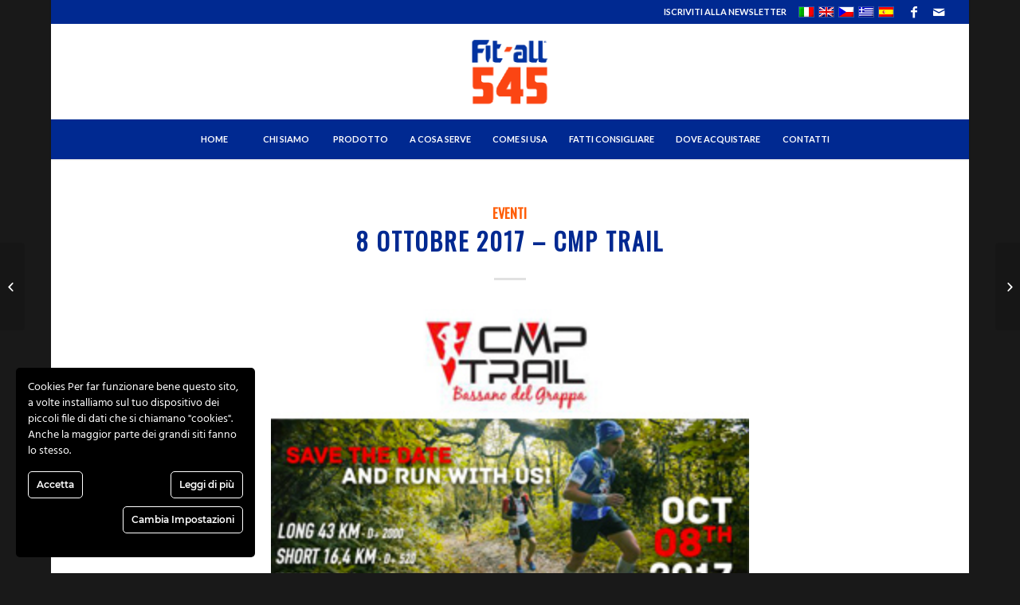

--- FILE ---
content_type: text/html; charset=UTF-8
request_url: https://fitall.it/8-ottobre-2017-cmp-trail/
body_size: 14160
content:
<!DOCTYPE html>
<html lang="it-IT" class="html_boxed responsive av-preloader-disabled av-default-lightbox  html_header_top html_logo_center html_bottom_nav_header html_menu_right html_custom html_header_sticky html_header_shrinking_disabled html_header_topbar_active html_mobile_menu_tablet html_disabled html_header_searchicon_disabled html_content_align_center html_header_unstick_top html_header_stretch html_minimal_header html_minimal_header_shadow html_elegant-blog html_entry_id_1624 ">
<head>
<meta charset="UTF-8" />
<meta name="robots" content="index, follow" />


<!-- mobile setting -->
<meta name="viewport" content="width=device-width, initial-scale=1, maximum-scale=1">

<!-- Scripts/CSS and wp_head hook -->
<title>8 Ottobre 2017 &#8211; CMP Trail &#8211; Fit-all</title>
<link rel="alternate" hreflang="it" href="https://fitall.it/8-ottobre-2017-cmp-trail/" />
<link rel='dns-prefetch' href='//maps.googleapis.com' />
<link rel='dns-prefetch' href='//s.w.org' />
<link rel="alternate" type="application/rss+xml" title="Fit-all &raquo; Feed" href="https://fitall.it/feed/" />
<link rel="alternate" type="application/rss+xml" title="Fit-all &raquo; Feed dei commenti" href="https://fitall.it/comments/feed/" />

<!-- google webfont font replacement -->
<link rel='stylesheet' id='avia-google-webfont' href='//fonts.googleapis.com/css?family=Oswald%7CLato:300,400,700' type='text/css' media='all'/> 
		<script type="text/javascript">
			window._wpemojiSettings = {"baseUrl":"https:\/\/s.w.org\/images\/core\/emoji\/2.2.1\/72x72\/","ext":".png","svgUrl":"https:\/\/s.w.org\/images\/core\/emoji\/2.2.1\/svg\/","svgExt":".svg","source":{"concatemoji":"https:\/\/fitall.it\/wp-includes\/js\/wp-emoji-release.min.js?ver=4.7.26"}};
			!function(t,a,e){var r,n,i,o=a.createElement("canvas"),l=o.getContext&&o.getContext("2d");function c(t){var e=a.createElement("script");e.src=t,e.defer=e.type="text/javascript",a.getElementsByTagName("head")[0].appendChild(e)}for(i=Array("flag","emoji4"),e.supports={everything:!0,everythingExceptFlag:!0},n=0;n<i.length;n++)e.supports[i[n]]=function(t){var e,a=String.fromCharCode;if(!l||!l.fillText)return!1;switch(l.clearRect(0,0,o.width,o.height),l.textBaseline="top",l.font="600 32px Arial",t){case"flag":return(l.fillText(a(55356,56826,55356,56819),0,0),o.toDataURL().length<3e3)?!1:(l.clearRect(0,0,o.width,o.height),l.fillText(a(55356,57331,65039,8205,55356,57096),0,0),e=o.toDataURL(),l.clearRect(0,0,o.width,o.height),l.fillText(a(55356,57331,55356,57096),0,0),e!==o.toDataURL());case"emoji4":return l.fillText(a(55357,56425,55356,57341,8205,55357,56507),0,0),e=o.toDataURL(),l.clearRect(0,0,o.width,o.height),l.fillText(a(55357,56425,55356,57341,55357,56507),0,0),e!==o.toDataURL()}return!1}(i[n]),e.supports.everything=e.supports.everything&&e.supports[i[n]],"flag"!==i[n]&&(e.supports.everythingExceptFlag=e.supports.everythingExceptFlag&&e.supports[i[n]]);e.supports.everythingExceptFlag=e.supports.everythingExceptFlag&&!e.supports.flag,e.DOMReady=!1,e.readyCallback=function(){e.DOMReady=!0},e.supports.everything||(r=function(){e.readyCallback()},a.addEventListener?(a.addEventListener("DOMContentLoaded",r,!1),t.addEventListener("load",r,!1)):(t.attachEvent("onload",r),a.attachEvent("onreadystatechange",function(){"complete"===a.readyState&&e.readyCallback()})),(r=e.source||{}).concatemoji?c(r.concatemoji):r.wpemoji&&r.twemoji&&(c(r.twemoji),c(r.wpemoji)))}(window,document,window._wpemojiSettings);
		</script>
		<style type="text/css">
img.wp-smiley,
img.emoji {
	display: inline !important;
	border: none !important;
	box-shadow: none !important;
	height: 1em !important;
	width: 1em !important;
	margin: 0 .07em !important;
	vertical-align: -0.1em !important;
	background: none !important;
	padding: 0 !important;
}
</style>
<link rel='stylesheet' id='validate-engine-css-css'  href='https://fitall.it/wp-content/plugins/wysija-newsletters/css/validationEngine.jquery.css?ver=2.7.5' type='text/css' media='all' />
<link rel='stylesheet' id='ct-ultimate-gdpr-cookie-popup-css'  href='https://fitall.it/wp-content/plugins/ct-ultimate-gdpr/assets/css/cookie-popup.min.css?ver=4.7.26' type='text/css' media='all' />
<link rel='stylesheet' id='dashicons-css'  href='https://fitall.it/wp-includes/css/dashicons.min.css?ver=4.7.26' type='text/css' media='all' />
<link rel='stylesheet' id='ct-ultimate-gdpr-css'  href='https://fitall.it/wp-content/plugins/ct-ultimate-gdpr/assets/css/style.min.css?ver=2.5' type='text/css' media='all' />
<link rel='stylesheet' id='ct-ultimate-gdpr-font-awesome-css'  href='https://fitall.it/wp-content/plugins/ct-ultimate-gdpr/assets/css/fonts/font-awesome/css/font-awesome.min.css?ver=4.7.26' type='text/css' media='all' />
<link rel='stylesheet' id='ct-ultimate-gdpr-custom-fonts-css'  href='https://fitall.it/wp-content/plugins/ct-ultimate-gdpr/assets/css/fonts/fonts.css?ver=4.7.26' type='text/css' media='all' />
<link rel='stylesheet' id='rs-plugin-settings-css'  href='https://fitall.it/wp-content/plugins/revslider/public/assets/css/rs6.css?ver=6.3.0' type='text/css' media='all' />
<style id='rs-plugin-settings-inline-css' type='text/css'>
#rs-demo-id {}
</style>
<link rel='stylesheet' id='wpml-legacy-dropdown-0-css'  href='https://fitall.it/wp-content/plugins/sitepress-multilingual-cms/templates/language-switchers/legacy-dropdown/style.css?ver=1' type='text/css' media='all' />
<style id='wpml-legacy-dropdown-0-inline-css' type='text/css'>
.wpml-ls-statics-shortcode_actions, .wpml-ls-statics-shortcode_actions .wpml-ls-sub-menu, .wpml-ls-statics-shortcode_actions a {border-color:#EEEEEE;}.wpml-ls-statics-shortcode_actions a {color:#444444;background-color:#ffffff;}.wpml-ls-statics-shortcode_actions a:hover,.wpml-ls-statics-shortcode_actions a:focus {color:#000000;background-color:#eeeeee;}.wpml-ls-statics-shortcode_actions .wpml-ls-current-language>a {color:#444444;background-color:#ffffff;}.wpml-ls-statics-shortcode_actions .wpml-ls-current-language:hover>a, .wpml-ls-statics-shortcode_actions .wpml-ls-current-language>a:focus {color:#000000;background-color:#eeeeee;}
#lang_sel img, #lang_sel_list img, #lang_sel_footer img { display: inline; }
</style>
<link rel='stylesheet' id='avia-wpml-css'  href='https://fitall.it/wp-content/themes/enfold/config-wpml/wpml-mod.css?ver=4.7.26' type='text/css' media='all' />
<link rel='stylesheet' id='avia-grid-css'  href='https://fitall.it/wp-content/themes/enfold/css/grid.css?ver=2' type='text/css' media='all' />
<link rel='stylesheet' id='avia-base-css'  href='https://fitall.it/wp-content/themes/enfold/css/base.css?ver=2' type='text/css' media='all' />
<link rel='stylesheet' id='avia-layout-css'  href='https://fitall.it/wp-content/themes/enfold/css/layout.css?ver=2' type='text/css' media='all' />
<link rel='stylesheet' id='avia-scs-css'  href='https://fitall.it/wp-content/themes/enfold/css/shortcodes.css?ver=2' type='text/css' media='all' />
<link rel='stylesheet' id='avia-popup-css-css'  href='https://fitall.it/wp-content/themes/enfold/js/aviapopup/magnific-popup.css?ver=1' type='text/css' media='screen' />
<link rel='stylesheet' id='avia-media-css'  href='https://fitall.it/wp-content/themes/enfold/js/mediaelement/skin-1/mediaelementplayer.css?ver=1' type='text/css' media='screen' />
<link rel='stylesheet' id='avia-print-css'  href='https://fitall.it/wp-content/themes/enfold/css/print.css?ver=1' type='text/css' media='print' />
<link rel='stylesheet' id='avia-dynamic-css'  href='https://fitall.it/wp-content/uploads/dynamic_avia/fit-all.css?ver=631b0b73c2c18' type='text/css' media='all' />
<link rel='stylesheet' id='avia-custom-css'  href='https://fitall.it/wp-content/themes/enfold/css/custom.css?ver=2' type='text/css' media='all' />
<link rel='stylesheet' id='avia-style-css'  href='https://fitall.it/wp-content/themes/tema-child/style.css?ver=2' type='text/css' media='all' />
<link rel='stylesheet' id='ct-ultimate-gdpr-jquery-ui-css'  href='https://fitall.it/wp-content/plugins/ct-ultimate-gdpr/assets/css/jquery-ui.min.css?ver=4.7.26' type='text/css' media='all' />
<script type='text/javascript' src='https://fitall.it/wp-includes/js/jquery/jquery.js?ver=1.12.4'></script>
<script type='text/javascript' src='https://fitall.it/wp-includes/js/jquery/jquery-migrate.min.js?ver=1.4.1'></script>
<script type='text/javascript' src='https://fitall.it/wp-content/plugins/ct-ultimate-gdpr/assets/js/service-facebook-pixel.js?ver=4.7.26'></script>
<script type='text/javascript' src='https://fitall.it/wp-content/plugins/revslider/public/assets/js/rbtools.min.js?ver=6.3.0'></script>
<script type='text/javascript' src='https://fitall.it/wp-content/plugins/revslider/public/assets/js/rs6.min.js?ver=6.3.0'></script>
<script type='text/javascript' src='https://fitall.it/wp-content/plugins/sitepress-multilingual-cms/templates/language-switchers/legacy-dropdown/script.js?ver=1'></script>
<script type='text/javascript' src='https://fitall.it/wp-content/themes/enfold/js/avia-compat.js?ver=2'></script>
<script type='text/javascript'>
/* <![CDATA[ */
var ct_ultimate_gdpr_cookie_list = {"list":[{"cookie_name":"__utma, __utmb, __utmc, __utmt, __utmz, _ga, _gat, _gid","cookie_type_label":"Analitica","first_or_third_party":"Terze parti","can_be_blocked":"1","session_or_persistent":"Persistente","expiry_time":" ","purpose":""},{"cookie_name":"_icl_current_language","cookie_type_label":"Impostazioni Cookie","first_or_third_party":"Terze parti","can_be_blocked":"1","session_or_persistent":"Persistente","expiry_time":" ","purpose":""},{"cookie_name":"PHPSESSID","cookie_type_label":"Impostazioni Cookie","first_or_third_party":"Terze parti","can_be_blocked":"1","session_or_persistent":"Sessione","expiry_time":" ","purpose":""},{"cookie_name":"wordpress_logged_in_2937155fb2e6abdd1c807cc1ace92724","cookie_type_label":"Impostazioni Cookie","first_or_third_party":"Terze parti","can_be_blocked":"1","session_or_persistent":"Sessione","expiry_time":" ","purpose":""},{"cookie_name":"wordpress_sec_2937155fb2e6abdd1c807cc1ace92724","cookie_type_label":"Impostazioni Cookie","first_or_third_party":"Terze parti","can_be_blocked":"1","session_or_persistent":"Sessione","expiry_time":" ","purpose":""}]};
/* ]]> */
</script>
<script type='text/javascript' src='https://fitall.it/wp-content/plugins/ct-ultimate-gdpr/assets/js/cookie-list.js?ver=2.5'></script>
<link rel='https://api.w.org/' href='https://fitall.it/wp-json/' />
<link rel="EditURI" type="application/rsd+xml" title="RSD" href="https://fitall.it/xmlrpc.php?rsd" />
<link rel="wlwmanifest" type="application/wlwmanifest+xml" href="https://fitall.it/wp-includes/wlwmanifest.xml" /> 
<link rel='prev' title='16 Settembre 2017 &#8211; L&#8217;ORA DI Martellago' href='https://fitall.it/16-settembre-2017-lora-di-martellago/' />
<link rel='next' title='14 Ottobre 2017 &#8211; Flex Race' href='https://fitall.it/14-ottobre-2017-flax-race/' />
<meta name="generator" content="WordPress 4.7.26" />
<link rel="canonical" href="https://fitall.it/8-ottobre-2017-cmp-trail/" />
<link rel='shortlink' href='https://fitall.it/?p=1624' />
<link rel="alternate" type="application/json+oembed" href="https://fitall.it/wp-json/oembed/1.0/embed?url=https%3A%2F%2Ffitall.it%2F8-ottobre-2017-cmp-trail%2F" />
<link rel="alternate" type="text/xml+oembed" href="https://fitall.it/wp-json/oembed/1.0/embed?url=https%3A%2F%2Ffitall.it%2F8-ottobre-2017-cmp-trail%2F&#038;format=xml" />
<meta name="generator" content="WPML ver:3.6.3 stt:9,1,13,27,2;" />
<!-- SLP Custom CSS -->
<style type="text/css">
div#map.slp_map {
width:100%;
height:500px;
}
div#slp_tagline {
width:100%;
}
label {
    text-align: left !important;
}</style>

<!--buffer start custom--!>
<!--start callback custom--!>

<link rel="profile" href="http://gmpg.org/xfn/11" />
<link rel="alternate" type="application/rss+xml" title="Fit-all RSS2 Feed" href="https://fitall.it/feed/" />
<link rel="pingback" href="https://fitall.it/xmlrpc.php" />

<style type='text/css' media='screen'>
 #top #header_main > .container, #top #header_main > .container .main_menu ul:first-child > li > a, #top #header_main #menu-item-shop .cart_dropdown_link{ height:120px; line-height: 120px; }
 .html_top_nav_header .av-logo-container{ height:120px;  }
 .html_header_top.html_header_sticky #top #wrap_all #main{ padding-top:202px; } 
</style>
<!--[if lt IE 9]><script src="https://fitall.it/wp-content/themes/enfold/js/html5shiv.js"></script><![endif]-->
<link rel="icon" href="/wp-content/uploads/2016/12/logo-fit-all.png" type="image/png">
<meta name="generator" content="Powered by Slider Revolution 6.3.0 - responsive, Mobile-Friendly Slider Plugin for WordPress with comfortable drag and drop interface." />
<script type="text/javascript">function setREVStartSize(e){
			//window.requestAnimationFrame(function() {				 
				window.RSIW = window.RSIW===undefined ? window.innerWidth : window.RSIW;	
				window.RSIH = window.RSIH===undefined ? window.innerHeight : window.RSIH;	
				try {								
					var pw = document.getElementById(e.c).parentNode.offsetWidth,
						newh;
					pw = pw===0 || isNaN(pw) ? window.RSIW : pw;
					e.tabw = e.tabw===undefined ? 0 : parseInt(e.tabw);
					e.thumbw = e.thumbw===undefined ? 0 : parseInt(e.thumbw);
					e.tabh = e.tabh===undefined ? 0 : parseInt(e.tabh);
					e.thumbh = e.thumbh===undefined ? 0 : parseInt(e.thumbh);
					e.tabhide = e.tabhide===undefined ? 0 : parseInt(e.tabhide);
					e.thumbhide = e.thumbhide===undefined ? 0 : parseInt(e.thumbhide);
					e.mh = e.mh===undefined || e.mh=="" || e.mh==="auto" ? 0 : parseInt(e.mh,0);		
					if(e.layout==="fullscreen" || e.l==="fullscreen") 						
						newh = Math.max(e.mh,window.RSIH);					
					else{					
						e.gw = Array.isArray(e.gw) ? e.gw : [e.gw];
						for (var i in e.rl) if (e.gw[i]===undefined || e.gw[i]===0) e.gw[i] = e.gw[i-1];					
						e.gh = e.el===undefined || e.el==="" || (Array.isArray(e.el) && e.el.length==0)? e.gh : e.el;
						e.gh = Array.isArray(e.gh) ? e.gh : [e.gh];
						for (var i in e.rl) if (e.gh[i]===undefined || e.gh[i]===0) e.gh[i] = e.gh[i-1];
											
						var nl = new Array(e.rl.length),
							ix = 0,						
							sl;					
						e.tabw = e.tabhide>=pw ? 0 : e.tabw;
						e.thumbw = e.thumbhide>=pw ? 0 : e.thumbw;
						e.tabh = e.tabhide>=pw ? 0 : e.tabh;
						e.thumbh = e.thumbhide>=pw ? 0 : e.thumbh;					
						for (var i in e.rl) nl[i] = e.rl[i]<window.RSIW ? 0 : e.rl[i];
						sl = nl[0];									
						for (var i in nl) if (sl>nl[i] && nl[i]>0) { sl = nl[i]; ix=i;}															
						var m = pw>(e.gw[ix]+e.tabw+e.thumbw) ? 1 : (pw-(e.tabw+e.thumbw)) / (e.gw[ix]);					
						newh =  (e.gh[ix] * m) + (e.tabh + e.thumbh);
					}				
					if(window.rs_init_css===undefined) window.rs_init_css = document.head.appendChild(document.createElement("style"));					
					document.getElementById(e.c).height = newh+"px";
					window.rs_init_css.innerHTML += "#"+e.c+"_wrapper { height: "+newh+"px }";				
				} catch(e){
					console.log("Failure at Presize of Slider:" + e)
				}					   
			//});
		  };</script>


<!--
Debugging Info for Theme support: 

Theme: Enfold
Version: 3.8.4
Installed: enfold
AviaFramework Version: 4.6
AviaBuilder Version: 0.9.4
- - - - - - - - - - -
ChildTheme: Fit-all
ChildTheme Version: 1.0
ChildTheme Installed: enfold

ML:256-PU:33-PLA:14
WP:4.7.26
Updates: disabled
-->

<style type='text/css'>
@font-face {font-family: 'entypo-fontello'; font-weight: normal; font-style: normal;
src: url('https://fitall.it/wp-content/themes/enfold/config-templatebuilder/avia-template-builder/assets/fonts/entypo-fontello.eot?v=3');
src: url('https://fitall.it/wp-content/themes/enfold/config-templatebuilder/avia-template-builder/assets/fonts/entypo-fontello.eot?v=3#iefix') format('embedded-opentype'), 
url('https://fitall.it/wp-content/themes/enfold/config-templatebuilder/avia-template-builder/assets/fonts/entypo-fontello.woff?v=3') format('woff'), 
url('https://fitall.it/wp-content/themes/enfold/config-templatebuilder/avia-template-builder/assets/fonts/entypo-fontello.ttf?v=3') format('truetype'), 
url('https://fitall.it/wp-content/themes/enfold/config-templatebuilder/avia-template-builder/assets/fonts/entypo-fontello.svg?v=3#entypo-fontello') format('svg');
} #top .avia-font-entypo-fontello, body .avia-font-entypo-fontello, html body [data-av_iconfont='entypo-fontello']:before{ font-family: 'entypo-fontello'; }

@font-face {font-family: 'flaticon-sports'; font-weight: normal; font-style: normal;
src: url('https://fitall.it/wp-content/uploads/avia_fonts/flaticon-sports/flaticon-sports.eot');
src: url('https://fitall.it/wp-content/uploads/avia_fonts/flaticon-sports/flaticon-sports.eot?#iefix') format('embedded-opentype'), 
url('https://fitall.it/wp-content/uploads/avia_fonts/flaticon-sports/flaticon-sports.woff') format('woff'), 
url('https://fitall.it/wp-content/uploads/avia_fonts/flaticon-sports/flaticon-sports.ttf') format('truetype'), 
url('https://fitall.it/wp-content/uploads/avia_fonts/flaticon-sports/flaticon-sports.svg#flaticon-sports') format('svg');
} #top .avia-font-flaticon-sports, body .avia-font-flaticon-sports, html body [data-av_iconfont='flaticon-sports']:before{ font-family: 'flaticon-sports'; }

@font-face {font-family: 'fontello'; font-weight: normal; font-style: normal;
src: url('https://fitall.it/wp-content/uploads/avia_fonts/fontello/fontello.eot');
src: url('https://fitall.it/wp-content/uploads/avia_fonts/fontello/fontello.eot?#iefix') format('embedded-opentype'), 
url('https://fitall.it/wp-content/uploads/avia_fonts/fontello/fontello.woff') format('woff'), 
url('https://fitall.it/wp-content/uploads/avia_fonts/fontello/fontello.ttf') format('truetype'), 
url('https://fitall.it/wp-content/uploads/avia_fonts/fontello/fontello.svg#fontello') format('svg');
} #top .avia-font-fontello, body .avia-font-fontello, html body [data-av_iconfont='fontello']:before{ font-family: 'fontello'; }
</style>
</head>




<body id="top" class="post-template-default single single-post postid-1624 single-format-standard boxed oswald lato " itemscope="itemscope" itemtype="https://schema.org/WebPage" >

	
	<div id='wrap_all'>

	
<header id='header' class='all_colors header_color light_bg_color  av_header_top av_logo_center av_bottom_nav_header av_menu_right av_custom av_header_sticky av_header_shrinking_disabled av_header_stretch av_mobile_menu_tablet av_header_searchicon_disabled av_header_unstick_top av_seperator_big_border av_minimal_header av_minimal_header_shadow av_alternate_logo_active'  role="banner" itemscope="itemscope" itemtype="https://schema.org/WPHeader" >

<a id="advanced_menu_toggle" href="#" aria-hidden='true' data-av_icon='' data-av_iconfont='entypo-fontello'></a><a id="advanced_menu_hide" href="#" 	aria-hidden='true' data-av_icon='' data-av_iconfont='entypo-fontello'></a>		<div id='header_meta' class='container_wrap container_wrap_meta  av_icon_active_right av_extra_header_active av_phone_active_right av_entry_id_1624'>
		
			      <div class='container'>
			      <ul class='noLightbox social_bookmarks icon_count_2'><li class='social_bookmarks_facebook av-social-link-facebook social_icon_1'><a target='_blank' href=' https://www.facebook.com/phytoperformance/ ' aria-hidden='true' data-av_icon='' data-av_iconfont='entypo-fontello' title='Facebook'><span class='avia_hidden_link_text'>Facebook</span></a></li><li class='social_bookmarks_mail av-social-link-mail social_icon_2'><a  href='mailto:info@fitall.it' aria-hidden='true' data-av_icon='' data-av_iconfont='entypo-fontello' title='Mail'><span class='avia_hidden_link_text'>Mail</span></a></li></ul><nav class='sub_menu'  role="navigation" itemscope="itemscope" itemtype="https://schema.org/SiteNavigationElement" ><ul class='avia_wpml_language_switch avia_wpml_language_switch_extra'><li class='language_it avia_current_lang'><a href='https://fitall.it/8-ottobre-2017-cmp-trail/'>	<span class='language_flag'><img title='Italiano' src='https://fitall.it/wp-content/plugins/sitepress-multilingual-cms/res/flags/it.png' alt='Italiano' /></span>	<span class='language_native'>Italiano</span>	<span class='language_translated'>Italiano</span>	<span class='language_code'>it</span></a></li><li class='language_en '><a href='https://fitall.it/en/'>	<span class='language_flag'><img title='English' src='https://fitall.it/wp-content/plugins/sitepress-multilingual-cms/res/flags/en.png' alt='English' /></span>	<span class='language_native'>English</span>	<span class='language_translated'>Inglese</span>	<span class='language_code'>en</span></a></li><li class='language_cs '><a href='https://fitall.it/cs/'>	<span class='language_flag'><img title='Čeština' src='https://fitall.it/wp-content/plugins/sitepress-multilingual-cms/res/flags/cs.png' alt='Čeština' /></span>	<span class='language_native'>Čeština</span>	<span class='language_translated'>Ceco</span>	<span class='language_code'>cs</span></a></li><li class='language_el '><a href='https://fitall.it/el/'>	<span class='language_flag'><img title='Ελληνικα' src='https://fitall.it/wp-content/plugins/sitepress-multilingual-cms/res/flags/el.png' alt='Ελληνικα' /></span>	<span class='language_native'>Ελληνικα</span>	<span class='language_translated'>Greco</span>	<span class='language_code'>el</span></a></li><li class='language_es '><a href='https://fitall.it/es/'>	<span class='language_flag'><img title='Español' src='https://fitall.it/wp-content/plugins/sitepress-multilingual-cms/res/flags/es.png' alt='Español' /></span>	<span class='language_native'>Español</span>	<span class='language_translated'>Spagnolo</span>	<span class='language_code'>es</span></a></li></ul></nav><div class='phone-info '><span><a href="/iscriviti-alla-newsletter/">ISCRIVITI ALLA NEWSLETTER</a></span></div>			      </div>
		</div>

		<div  id='header_main' class='container_wrap container_wrap_logo'>
	
        <div class='container av-logo-container'><div class='inner-container'><strong class='logo'><a href='https://fitall.it/'><img height='100' width='300' src='/wp-content/uploads/2016/12/logo-fit-all.png' alt='Fit-all' /></a></strong></div></div><div id='header_main_alternate' class='container_wrap'><div class='container'><nav class='main_menu' data-selectname='Seleziona una pagina'  role="navigation" itemscope="itemscope" itemtype="https://schema.org/SiteNavigationElement" ><div class="avia-menu av-main-nav-wrap"><ul id="avia-menu" class="menu av-main-nav"><li id="menu-item-884" class="menu-item menu-item-type-post_type menu-item-object-page menu-item-home menu-item-top-level menu-item-top-level-1"><a href="https://fitall.it/" itemprop="url"><span class="avia-bullet"></span><span class="avia-menu-text">HOME</span><span class="avia-menu-fx"><span class="avia-arrow-wrap"><span class="avia-arrow"></span></span></span></a></li>
<li id="menu-item-1480" class="menu-item menu-item-type-post_type menu-item-object-page menu-item-top-level menu-item-top-level-2"><a href="https://fitall.it/chi-siamo/" itemprop="url"><span class="avia-bullet"></span><span class="avia-menu-text">CHI SIAMO</span><span class="avia-menu-fx"><span class="avia-arrow-wrap"><span class="avia-arrow"></span></span></span></a></li>
<li id="menu-item-880" class="menu-item menu-item-type-post_type menu-item-object-page menu-item-top-level menu-item-top-level-3"><a href="https://fitall.it/prodotto/" itemprop="url"><span class="avia-bullet"></span><span class="avia-menu-text">PRODOTTO</span><span class="avia-menu-fx"><span class="avia-arrow-wrap"><span class="avia-arrow"></span></span></span></a></li>
<li id="menu-item-889" class="menu-item menu-item-type-post_type menu-item-object-page menu-item-mega-parent  menu-item-top-level menu-item-top-level-4"><a href="https://fitall.it/a-cosa-serve/" itemprop="url"><span class="avia-bullet"></span><span class="avia-menu-text">A COSA SERVE</span><span class="avia-menu-fx"><span class="avia-arrow-wrap"><span class="avia-arrow"></span></span></span></a></li>
<li id="menu-item-885" class="menu-item menu-item-type-custom menu-item-object-custom menu-item-top-level menu-item-top-level-5"><a href="/a-cosa-serve/#come" itemprop="url"><span class="avia-bullet"></span><span class="avia-menu-text">COME SI USA</span><span class="avia-menu-fx"><span class="avia-arrow-wrap"><span class="avia-arrow"></span></span></span></a></li>
<li id="menu-item-1010" class="menu-item menu-item-type-post_type menu-item-object-page menu-item-top-level menu-item-top-level-6"><a href="https://fitall.it/fatti-consigliare/" itemprop="url"><span class="avia-bullet"></span><span class="avia-menu-text">FATTI CONSIGLIARE</span><span class="avia-menu-fx"><span class="avia-arrow-wrap"><span class="avia-arrow"></span></span></span></a></li>
<li id="menu-item-879" class="menu-item menu-item-type-post_type menu-item-object-page menu-item-top-level menu-item-top-level-7"><a href="https://fitall.it/dove-acquistare/" itemprop="url"><span class="avia-bullet"></span><span class="avia-menu-text">DOVE ACQUISTARE</span><span class="avia-menu-fx"><span class="avia-arrow-wrap"><span class="avia-arrow"></span></span></span></a></li>
<li id="menu-item-882" class="menu-item menu-item-type-post_type menu-item-object-page menu-item-top-level menu-item-top-level-8"><a href="https://fitall.it/contatti/" itemprop="url"><span class="avia-bullet"></span><span class="avia-menu-text">CONTATTI</span><span class="avia-menu-fx"><span class="avia-arrow-wrap"><span class="avia-arrow"></span></span></span></a></li>
</ul></div></nav></div> </div> 
		<!-- end container_wrap-->
		</div>
		
		<div class='header_bg'></div>

<!-- end header -->
</header>
		
	<div id='main' class='all_colors' data-scroll-offset='120'>

	
		<div class='container_wrap container_wrap_first main_color fullsize'>

			<div class='container template-blog template-single-blog '>

				<main class='content units av-content-full alpha  av-blog-meta-author-disabled av-blog-meta-comments-disabled'  role="main" itemscope="itemscope" itemtype="https://schema.org/Blog" >

                    <article class='post-entry post-entry-type-standard post-entry-1624 post-loop-1 post-parity-odd post-entry-last single-big with-slider post-1624 post type-post status-publish format-standard has-post-thumbnail hentry category-eventi'  itemscope="itemscope" itemtype="https://schema.org/BlogPosting" itemprop="blogPost" ><div class='blog-meta'></div><div class='entry-content-wrapper clearfix standard-content'><header class="entry-content-header"><span class="blog-categories minor-meta"><a href="https://fitall.it/category/eventi/" rel="tag">Eventi</a> </span><h1 class='post-title entry-title'  itemprop="headline" >	<a href='https://fitall.it/8-ottobre-2017-cmp-trail/' rel='bookmark' title='Link Permanente: 8 Ottobre 2017 &#8211; CMP Trail'>8 Ottobre 2017 &#8211; CMP Trail			<span class='post-format-icon minor-meta'></span>	</a></h1><span class="av-vertical-delimiter"></span><div class="big-preview single-big"><a href="https://fitall.it/wp-content/uploads/2017/06/img-evento-fitall-CMPTrail.jpg" title="8 Ottobre 2017 &#8211; CMP Trail"><img width="300" height="240" src="https://fitall.it/wp-content/uploads/2017/06/img-evento-fitall-CMPTrail.jpg" class="attachment-entry_without_sidebar size-entry_without_sidebar wp-post-image" alt="" /></a></div><div class="entry-content"  itemprop="text" ><p><b>Domenica 8 Ottobre 2017</b></p>
<p>CMP Trail Bassano è un evento che si terrà l&#8217;8 Ottobre 2017 a Bassano del Grappa e prevederà 3 gare di trail running diverse per lunghezza e tipologia.</p>
<p>Per maggiori info: <a href="http://www.cmptrail.it/">www.cmptrail.it</a></p>
</div><span class='post-meta-infos'><time class='date-container minor-meta updated' >21 agosto 2017</time><span class='text-sep text-sep-date'>/</span><span class="blog-author minor-meta">da <span class="entry-author-link" ><span class="vcard author"><span class="fn"><a href="https://fitall.it/author/phyto_admin/" title="Articoli scritti da: Phyto_admin" rel="author">Phyto_admin</a></span></span></span></span></span></header><footer class="entry-footer"><div class='av-share-box'><h5 class='av-share-link-description'>Condividi questo articolo</h5><ul class='av-share-box-list noLightbox'><li class='av-share-link av-social-link-facebook' ><a target='_blank' href='http://www.facebook.com/sharer.php?u=https://fitall.it/8-ottobre-2017-cmp-trail/&amp;t=8%20Ottobre%202017%20%E2%80%93%20CMP%20Trail' aria-hidden='true' data-av_icon='' data-av_iconfont='entypo-fontello' title='' data-avia-related-tooltip='Condividi su Facebook'><span class='avia_hidden_link_text'>Condividi su Facebook</span></a></li><li class='av-share-link av-social-link-twitter' ><a target='_blank' href='https://twitter.com/share?text=8%20Ottobre%202017%20%E2%80%93%20CMP%20Trail&url=https://fitall.it/?p=1624' aria-hidden='true' data-av_icon='' data-av_iconfont='entypo-fontello' title='' data-avia-related-tooltip='Condividi su Twitter'><span class='avia_hidden_link_text'>Condividi su Twitter</span></a></li><li class='av-share-link av-social-link-gplus' ><a target='_blank' href='https://plus.google.com/share?url=https://fitall.it/8-ottobre-2017-cmp-trail/' aria-hidden='true' data-av_icon='' data-av_iconfont='entypo-fontello' title='' data-avia-related-tooltip='Condividi su Google+'><span class='avia_hidden_link_text'>Condividi su Google+</span></a></li><li class='av-share-link av-social-link-linkedin' ><a target='_blank' href='http://linkedin.com/shareArticle?mini=true&amp;title=8%20Ottobre%202017%20%E2%80%93%20CMP%20Trail&amp;url=https://fitall.it/8-ottobre-2017-cmp-trail/' aria-hidden='true' data-av_icon='' data-av_iconfont='entypo-fontello' title='' data-avia-related-tooltip='Condividi su Linkedin'><span class='avia_hidden_link_text'>Condividi su Linkedin</span></a></li></ul></div></footer><div class='post_delimiter'></div></div><div class='post_author_timeline'></div><span class='hidden'>
			<span class='av-structured-data'  itemscope="itemscope" itemtype="https://schema.org/ImageObject"  itemprop='image'>
					   <span itemprop='url' >https://fitall.it/wp-content/uploads/2017/06/img-evento-fitall-CMPTrail.jpg</span>
					   <span itemprop='height' >240</span>
					   <span itemprop='width' >300</span>
				  </span><span class='av-structured-data'  itemprop="publisher" itemtype="https://schema.org/Organization" itemscope="itemscope" >
				<span itemprop='name'>Phyto_admin</span>
				<span itemprop='logo' itemscope itemtype='http://schema.org/ImageObject'>
				   <span itemprop='url'>/wp-content/uploads/2016/12/logo-fit-all.png</span>
				 </span>
			  </span><span class='av-structured-data'  itemprop="author" itemscope="itemscope" itemtype="https://schema.org/Person" ><span itemprop='name'>Phyto_admin</span></span><span class='av-structured-data'  itemprop="datePublished" datetime="2017-08-21T09:08:09+00:00" >2017-08-21 09:08:09</span><span class='av-structured-data'  itemprop="dateModified" itemtype="https://schema.org/dateModified" >2017-08-21 09:35:39</span><span class='av-structured-data'  itemprop="mainEntityOfPage" itemtype="https://schema.org/mainEntityOfPage" ><span itemprop='name'>8 Ottobre 2017 - CMP Trail</span></span></span></article><div class='single-big'></div>


	        	
	        	
<div class='comment-entry post-entry'>


</div>
				<!--end content-->
				</main>

				

			</div><!--end container-->

		</div><!-- close default .container_wrap element -->


						<div class='container_wrap footer_color' id='footer'>

					<div class='container'>

						<div class='flex_column av_one_third  first el_before_av_one_third'><section id="text-3" class="widget clearfix widget_text"><h3 class="widgettitle">PHYTO PERFORMANCE ITALIA S.R.L</h3>			<div class="textwidget"><p><img style="width: 200px;" src="/wp-content/uploads/2017/01/logo-PHYTO.png"> </p>
<p style="font-size: 13px">Sede legale e Operativa: Via E.Fermi, 9<br />
35030 VEGGIANO (Padova) - Italia<br />
Tel +39 0499001919 Fax +39 0499002668 </p>
</div>
		<span class="seperator extralight-border"></span></section></div><div class='flex_column av_one_third  el_after_av_one_third  el_before_av_one_third '><section id="text-4" class="widget clearfix widget_text">			<div class="textwidget"><p style="font-size: 11px">C.F e P.IVA 00989110283<br />
Iscritta al Registro Imprese di Padova (PD) al n. 00989110283<br />
Numero REA: PD-167424<br />
Capitale Sociale Euro 52.000,00 interamente versato.<br />
info@phytoperformance.com</p>
</div>
		<span class="seperator extralight-border"></span></section></div><div class='flex_column av_one_third  el_after_av_one_third  el_before_av_one_third '><section id="search-3" class="widget clearfix widget_search">

<form action="https://fitall.it/" id="searchform" method="get" class="">
	<div>
		<input type="submit" value="" id="searchsubmit" class="button avia-font-entypo-fontello" />
		<input type="text" id="s" name="s" value="" placeholder='Cerca' />
			</div>
</form><span class="seperator extralight-border"></span></section><section id="text-5" class="widget clearfix widget_text">			<div class="textwidget"></div>
		<span class="seperator extralight-border"></span></section></div>

					</div>


				<!-- ####### END FOOTER CONTAINER ####### -->
				</div>

	


			

			
				<footer class='container_wrap socket_color' id='socket'  role="contentinfo" itemscope="itemscope" itemtype="https://schema.org/WPFooter" >
                    <div class='container'>

                        <span class='copyright'>Powered by <a href="http://www.netbanana.it/">Netbanana</a></span>

                        <ul class='noLightbox social_bookmarks icon_count_2'><li class='social_bookmarks_facebook av-social-link-facebook social_icon_1'><a target='_blank' href=' https://www.facebook.com/phytoperformance/ ' aria-hidden='true' data-av_icon='' data-av_iconfont='entypo-fontello' title='Facebook'><span class='avia_hidden_link_text'>Facebook</span></a></li><li class='social_bookmarks_mail av-social-link-mail social_icon_2'><a  href='mailto:info@fitall.it' aria-hidden='true' data-av_icon='' data-av_iconfont='entypo-fontello' title='Mail'><span class='avia_hidden_link_text'>Mail</span></a></li></ul><nav class='sub_menu_socket'  role="navigation" itemscope="itemscope" itemtype="https://schema.org/SiteNavigationElement" ><div class="avia3-menu"><ul id="avia3-menu" class="menu"><li id="menu-item-1818" class="menu-item menu-item-type-post_type menu-item-object-page menu-item-top-level menu-item-top-level-1"><a href="https://fitall.it/trattamento-dei-dati-personali-informativa-sui-cookies/" itemprop="url"><span class="avia-bullet"></span><span class="avia-menu-text">Trattamento dei dati personali | Informativa sui Cookies</span><span class="avia-menu-fx"><span class="avia-arrow-wrap"><span class="avia-arrow"></span></span></span></a></li>
</ul></div></nav>
                    </div>

	            <!-- ####### END SOCKET CONTAINER ####### -->
				</footer>


					<!-- end main -->
		</div>
		
		<a class='avia-post-nav avia-post-prev with-image' href='https://fitall.it/16-settembre-2017-lora-di-martellago/' >    <span class='label iconfont' aria-hidden='true' data-av_icon='' data-av_iconfont='entypo-fontello'></span>    <span class='entry-info-wrap'>        <span class='entry-info'>            <span class='entry-title'>16 Settembre 2017 &#8211; L&#8217;ORA DI Martellago</span>            <span class='entry-image'><img width="80" height="80" src="https://fitall.it/wp-content/uploads/2017/08/evento-LoradiMartellago-80x80.jpg" class="attachment-thumbnail size-thumbnail wp-post-image" alt="" srcset="https://fitall.it/wp-content/uploads/2017/08/evento-LoradiMartellago-80x80.jpg 80w, https://fitall.it/wp-content/uploads/2017/08/evento-LoradiMartellago-36x36.jpg 36w, https://fitall.it/wp-content/uploads/2017/08/evento-LoradiMartellago-180x180.jpg 180w, https://fitall.it/wp-content/uploads/2017/08/evento-LoradiMartellago-120x120.jpg 120w" sizes="(max-width: 80px) 100vw, 80px" /></span>        </span>    </span></a><a class='avia-post-nav avia-post-next with-image' href='https://fitall.it/14-ottobre-2017-flax-race/' >    <span class='label iconfont' aria-hidden='true' data-av_icon='' data-av_iconfont='entypo-fontello'></span>    <span class='entry-info-wrap'>        <span class='entry-info'>            <span class='entry-image'><img width="80" height="80" src="https://fitall.it/wp-content/uploads/2017/10/22219600_1504469092946950_5779994813562726844_o-80x80.jpg" class="attachment-thumbnail size-thumbnail wp-post-image" alt="" srcset="https://fitall.it/wp-content/uploads/2017/10/22219600_1504469092946950_5779994813562726844_o-80x80.jpg 80w, https://fitall.it/wp-content/uploads/2017/10/22219600_1504469092946950_5779994813562726844_o-36x36.jpg 36w, https://fitall.it/wp-content/uploads/2017/10/22219600_1504469092946950_5779994813562726844_o-180x180.jpg 180w, https://fitall.it/wp-content/uploads/2017/10/22219600_1504469092946950_5779994813562726844_o-120x120.jpg 120w, https://fitall.it/wp-content/uploads/2017/10/22219600_1504469092946950_5779994813562726844_o-450x450.jpg 450w" sizes="(max-width: 80px) 100vw, 80px" /></span>            <span class='entry-title'>14 Ottobre 2017 &#8211; Flex Race</span>        </span>    </span></a><!-- end wrap_all --></div>


 <script type='text/javascript'>
 /* <![CDATA[ */  
var avia_framework_globals = avia_framework_globals || {};
    avia_framework_globals.frameworkUrl = 'https://fitall.it/wp-content/themes/enfold/framework/';
    avia_framework_globals.installedAt = 'https://fitall.it/wp-content/themes/enfold/';
    avia_framework_globals.ajaxurl = 'https://fitall.it/wp-admin/admin-ajax.php?lang=it';
/* ]]> */ 
</script>
 
 
<script type='text/javascript'>
 /* <![CDATA[ */  
var avia_framework_globals = avia_framework_globals || {};
	avia_framework_globals.gmap_api = 'AIzaSyDSb5XeBI-98-JggIyaS8qRWfO-gEs9FoE';
/* ]]> */ 
</script>	
<style>
    #ct-ultimate-gdpr-cookie-modal-body h1,
    #ct-ultimate-gdpr-cookie-modal-body h2,
    #ct-ultimate-gdpr-cookie-modal-body h3,
    #ct-ultimate-gdpr-cookie-modal-body h4,
    #ct-ultimate-gdpr-cookie-modal-body h5,
    #ct-ultimate-gdpr-cookie-modal-body h6 {
        color: #000000;
    }
</style>

	<div
        id="ct-ultimate-gdpr-cookie-popup"
        class="ct-ultimate-gdpr-cookie-popup-modern ct-ultimate-gdpr-cookie-popup-button-rounded"
        style="background-color: #000000;
                color: #ffffff;
		bottom: 20px; left: 20px;  background-image:url( ); background-size:cover; background-position: 100%;                ">

	
	    <div id="ct-ultimate-gdpr-cookie-content" >
				Cookies
Per far funzionare bene questo sito, a volte installiamo sul tuo dispositivo dei piccoli file di dati che si chiamano "cookies". Anche la maggior parte dei grandi siti fanno lo stesso.		    </div>

	<div class='ct-ultimate-gdpr-cookie-buttons ct-clearfix'>	    <div
            id="ct-ultimate-gdpr-cookie-accept"
            style="border-color: #ffffff; background-color: #000000; color: #ffffff;">
		Accetta    </div>

	        <div
                id="ct-ultimate-gdpr-cookie-read-more"
                style="border-color: #ffffff; background-color: #000000; color: #ffffff;">Leggi di più</div>
	
    <div
    id="ct-ultimate-gdpr-cookie-change-settings"
    style="border-color:#ffffff;background-color:#000000;color:#ffffff">Cambia Impostazioni</div>
	</div><!-- .ct-ultimate-gdpr-cookie-buttons.ct-clearfix -->

    <div class="ct-clearfix"></div>
	<!-- End of ct-ultimate-gdpr-cookie-popup-btn-wrapper -->	</div><!-- .ct-container.ct-ultimate-gdpr-cookie-popup-[top/bottom]Panel -->

    </div><!-- #ct-ultimate-gdpr-cookie-popup -->

  <div id="ct-ultimate-gdpr-cookie-open"
       class="ct-ultimate-gdpr-trigger-modal-round"
       style="background-color: #ffffff;color: #000000;
       bottom: 20px; left: 20px;right: auto; top: auto;">

		                <span class="fa fa fa fa fa-cog" aria-hidden="true"></span>
                <span class="sr-only">Impostazioni della casella dei cookie</span>
			    </div>
    <div id="ct-ultimate-gdpr-cookie-open"
         class="ct-ultimate-gdpr-trigger-modal-round"
         style="background-color: #ffffff;color: #000000;
	     bottom: 20px; left: 20px;right: auto; top: auto;">
		                <span class="fa fa fa fa fa-cog" aria-hidden="true"></span>
                <span class="sr-only">Impostazioni della casella dei cookie</span>
			    </div>

<div id="ct-ultimate-gdpr-cookie-modal" class="ct-ultimate-gdpr--Groups-5">

    <!-- Modal content -->
    <div class="ct-ultimate-gdpr-cookie-modal-content ">
		            <div id="ct-ultimate-gdpr-cookie-modal-close"></div>
		        <div id="ct-ultimate-gdpr-cookie-modal-body"
             class="ct-ultimate-gdpr-slider-not-block">

			
			                <div style="color: #000000"> <h2>Impostazioni Privacy</h2>
<div class="ct-ultimate-gdpr-cookie-modal-desc">

Scegli quali cookie vuoi autorizzare.

Puoi cambiare queste impostazioni in qualsiasi momento. Tuttavia, questo potrebbe risultare alla susseguente non-disponibilità di alcune funzioni. Per informazioni sull’eliminazione dei cookie, consulta la funzione aiuto del tuo browser.

Ulteriori informazioni sui cookie che utilizziamo.

</div>
<h3>Con lo slider, puoi abilitare o disabilitare vari tipi di cookie:</h3> </div>

			            <form action="#" id="ct-ultimate-gdpr-cookie-modal-slider-form">
                <div class="ct-ultimate-gdpr-slider"></div>
                <ul class="ct-ultimate-gdpr-cookie-modal-slider">
																                        <li id="ct-ultimate-gdpr-cookie-modal-slider-item-block"
                            class="ct-ultimate-gdpr-cookie-modal-slider-item "
                            data-count="1">
                            <div>
                                <img class="ct-svg"
                                     src="https://fitall.it/wp-content/plugins/ct-ultimate-gdpr/assets/css/images/block-all.svg"
                                     alt="Block all">
                            </div>
                            <input type="radio" id="cookie0"
                                   name="radio-group"                                    class="ct-ultimate-gdpr-cookie-modal-slider-radio"
                                   value="1"
                                   data-count="1">
                            <label for="cookie0"
                                   style="color: #000000;">
								Blocca tutti                            </label>
                        </li>

					
											                        <li class="ct-ultimate-gdpr-cookie-modal-slider-item ">
                            <div>
                                <img class="ct-svg"
                                     src="https://fitall.it/wp-content/plugins/ct-ultimate-gdpr/assets/css/images/essential.svg"
                                     alt="Essential">
                            </div>
                            <input data-count="2" type="radio" id="cookie1"
                                   name="radio-group"                                    class="ct-ultimate-gdpr-cookie-modal-slider-radio"
                                   value="2">
                            <label for="cookie1"
                                   style="color: #000000;">
								Impostazioni Cookie                            </label>
                        </li>

					
											                        <li class="ct-ultimate-gdpr-cookie-modal-slider-item ct-ultimate-gdpr-cookie-modal-slider-item--active"
                            data-count="3">
                            <div>
                                <img class="ct-svg"
                                     src="https://fitall.it/wp-content/plugins/ct-ultimate-gdpr/assets/css/images/functionality.svg"
                                     alt="Functionality">
                            </div>
                            <input data-count="3" type="radio" id="cookie2"
                                   name="radio-group" checked                                   class="ct-ultimate-gdpr-cookie-modal-slider-radio"
                                   value="3">
                            <label for="cookie2"
                                   style="color: #000000;">
								Funzionalità                            </label>
                        </li>

					
											                        <li class="ct-ultimate-gdpr-cookie-modal-slider-item "
                            data-count="4">
                            <div>
                                <img class="ct-svg"
                                     src="https://fitall.it/wp-content/plugins/ct-ultimate-gdpr/assets/css/images/statistics.svg"
                                     alt="Analytics">
                            </div>
                            <input data-count="4" type="radio" id="cookie3"
                                   name="radio-group"                                    class="ct-ultimate-gdpr-cookie-modal-slider-radio"
                                   value="4">
                            <label for="cookie3"
                                   style="color: #000000;">
								Analitica                            </label>
                        </li>

					
											                        <li class="ct-ultimate-gdpr-cookie-modal-slider-item ">
                            <div>
                                <img class="ct-svg"
                                     src="https://fitall.it/wp-content/plugins/ct-ultimate-gdpr/assets/css/images/targeting.svg"
                                     alt="Advertising">
                            </div>
                            <input data-count="5" type="radio" id="cookie4"
                                   name="radio-group"                                    class="ct-ultimate-gdpr-cookie-modal-slider-radio"
                                   value="5">
                            <label for="cookie4"
                                   style="color: #000000;">
								Pubblicità                            </label>
                        </li>
										
					
                </ul>

            </form>
			            <div class="ct-ultimate-gdpr-cookie-modal-slider-wrap">
				
                <div class="ct-ultimate-gdpr-cookie-modal-slider-inner-wrap">
                    <div class="ct-ultimate-gdpr-cookie-modal-slider-info cookie1">
                        <div class="ct-ultimate-gdpr-cookie-modal-slider-desc">
                            <h4 style="color: #000000;">Questo sito farà:</h4>
                            <ul class="ct-ultimate-gdpr-cookie-modal-slider-able"
                                style="color: #000000;">

								<li>Essenziali: Ricorda la tua impostazione sui permessi cookie</li><li>Essenziali: Permetti cookie sessione</li><li>Essenziali: Raccogli informazioni che inserisci nei form contatti newsletter e altri form su tutte le pagine</li><li>Essenziali: Mantieni traccia di quello che inserisci nel carrello</li><li>Essenziali: Conferma che sei connesso nel tuo account utente</li><li>Essenziali: Ricorda la versione di lingua selezionata</li>
                            </ul>
                        </div>
                        <div class="ct-ultimate-gdpr-cookie-modal-slider-desc">
                            <h4 style="color: #000000;">Questo sito non lo farà</h4>
                            <ul class="ct-ultimate-gdpr-cookie-modal-slider-not-able"
                                style="color: #000000;">


								<li>Ricorda i tuoi dettagli d’accesso</li><li>Funzionalità: Ricorda impostazioni social media</li><li>Funzionalità: Ricorda paese e regione selezionati</li><li>Analitica: Tieni traccia delle tue pagine visitate e interazioni effettuate</li><li>Analitica: Tieni traccia della tua posizione e della regione basato sul tuo numero IP</li><li>Analitica: Tieni traccia del tempo speso su ogni pagina</li><li>Analitica: Aumenta la qualità dei dati delle funzioni di statistica</li><li>Pubblicità: Mostra informazioni e pubblicità su misura basandoci sui tuoi interessi per es. il contenuto che hai visitato in passato (In questo momento non usiamo pubblicità mirata o cookie mirati)</li><li>Pubblicità: Raccogli informazioni personalmente identificabili come nome o informazioni</li>
                            </ul>
                        </div>
                        <div class="ct-clearfix"></div>
                    </div>

                    <div class="ct-ultimate-gdpr-cookie-modal-slider-info cookie2">
                        <div class="ct-ultimate-gdpr-cookie-modal-slider-desc">
                            <h4 style="color: #000000;">Questo sito farà:</h4>
                            <ul class="ct-ultimate-gdpr-cookie-modal-slider-able"
                                style="color: #000000;">

								<li>Essenziali: Ricorda la tua impostazione sui permessi cookie</li><li>Essenziali: Permetti cookie sessione</li><li>Essenziali: Raccogli informazioni che inserisci nei form contatti newsletter e altri form su tutte le pagine</li><li>Essenziali: Mantieni traccia di quello che inserisci nel carrello</li><li>Essenziali: Conferma che sei connesso nel tuo account utente</li><li>Essenziali: Ricorda la versione di lingua selezionata</li><li>Funzionalità: Ricorda impostazioni social media</li><li>Funzionalità: Ricorda regione e paese selezionati</li>
                            </ul>
                        </div>
                        <div class="ct-ultimate-gdpr-cookie-modal-slider-desc">
                            <h4 style="color: #000000;">Questo sito non lo farà</h4>
                            <ul class="ct-ultimate-gdpr-cookie-modal-slider-not-able"
                                style="color: #000000;">

								<li>Analitica: Tieni traccia delle tue pagine visitate e interazioni effettuate</li><li>Analitica: Tieni traccia della tua posizione e della regione basato sul tuo numero IP</li><li>Analitica: Tieni traccia del tempo speso su ogni pagina</li><li>Analitica: Aumenta la qualità dei dati delle funzioni di statistica</li><li>Pubblicità: Mostra informazioni e pubblicità su misura basandoci sui tuoi interessi per es. il contenuto che hai visitato in passato (In questo momento non usiamo pubblicità mirata o cookie mirati)</li><li>Pubblicità: Raccogli informazioni personalmente identificabili come nome o informazioni</li>
                            </ul>
                        </div>
                        <div class="ct-clearfix"></div>
                    </div>

                    <div class="ct-ultimate-gdpr-cookie-modal-slider-info cookie3">
                        <div class="ct-ultimate-gdpr-cookie-modal-slider-desc">
                            <h4 style="color: #000000;">Questo sito farà:</h4>
                            <ul class="ct-ultimate-gdpr-cookie-modal-slider-able"
                                style="color: #000000;">

								<li>Essenziali: Ricorda la tua impostazione sui permessi cookie</li><li>Essenziali: Permetti cookie sessione</li><li>Essenziali: Raccogli informazioni che inserisci nei form contatti newsletter e altri form su tutte le pagine</li><li>Essenziali: Mantieni traccia di quello che inserisci nel carrello</li><li>Essenziali: Conferma che sei connesso nel tuo account utente</li><li>Essenziali: Ricorda la versione di lingua selezionata</li><li>Funzionalità: Ricorda impostazioni social media
Funzionalità: Ricorda regione e paese selezionati</li><li>Analitica: Tieni traccia delle tue pagine visitate e interazioni effettuate</li><li>Analitica: Tieni traccia della tua posizione e della regione basato sul tuo numero IP</li><li>Analitica: Tieni traccia del tempo speso su ogni pagina</li><li>Analitica: Aumenta la qualità dei dati delle funzioni di statistica</li>
                            </ul>
                        </div>
                        <div class="ct-ultimate-gdpr-cookie-modal-slider-desc">
                            <h4 style="color: #000000;">Questo sito non lo farà</h4>
                            <ul class="ct-ultimate-gdpr-cookie-modal-slider-not-able"
                                style="color: #000000;">

								<li>Pubblicità: Mostra informazioni e pubblicità su misura basandoci sui tuoi interessi per es. il contenuto che hai visitato in passato (In questo momento non usiamo pubblicità mirata o cookie mirati)</li><li>Pubblicità: Raccogli informazioni personalmente identificabili come nome o informazioni</li>
                            </ul>
                        </div>
                        <div class="ct-clearfix"></div>
                    </div>
                    <div class="ct-ultimate-gdpr-cookie-modal-slider-info cookie4">
                        <div class="ct-ultimate-gdpr-cookie-modal-slider-desc">
                            <h4 style="color: #000000;">Questo sito farà:</h4>
                            <ul class="ct-ultimate-gdpr-cookie-modal-slider-able"
                                style="color: #000000;">

								<li>Funzionalità: Ricorda impostazioni social media</li><li>Funzionalità: Ricorda paese e regione selezionati</li><li>Analitica: Tieni traccia delle tue pagine visitate e interazioni effettuate</li><li>Analitica: Tieni traccia della tua posizione e della regione basato sul tuo numero IP</li><li>Analitica: Tieni traccia del tempo speso su ogni pagina</li><li>Analitica: Aumenta la qualità dei dati delle funzioni di statistica</li><li>Pubblicità: Mostra informazioni e pubblicità su misura basandoci sui tuoi interessi per es. il contenuto che hai visitato in passato (In questo momento non usiamo pubblicità mirata o cookie mirati)</li><li>Pubblicità: Raccogli informazioni personalmente identificabili come nome o informazioni</li>
                            </ul>
                        </div>
                        <div class="ct-ultimate-gdpr-cookie-modal-slider-desc">
                            <h4 style="color: #000000;">Questo sito non lo farà</h4>
                            <ul class="ct-ultimate-gdpr-cookie-modal-slider-not-able"
                                style="color: #000000;">

								<li>Ricorda i tuoi dettagli d’accesso</li>
                            </ul>
                        </div>
                        <div class="ct-clearfix"></div>
                    </div>
                </div>
				            </div>
            <div class="ct-ultimate-gdpr-cookie-modal-btn save">
                <a href="#">Salva e Chiudi</a>
            </div>
        </div>
    </div>
</div>
<script type='text/javascript'>
/* <![CDATA[ */
var ct_ultimate_gdpr_cookie = {"ajaxurl":"https:\/\/fitall.it\/wp-admin\/admin-ajax.php","readurl":"https:\/\/fitall.it\/trattamento-dei-dati-personali-informativa-sui-cookies\/","readurl_new_tab":"off","consent":"","reload":"","consent_expire_time":"1800332556","consent_time":"1768796556","consent_default_level":"3","consent_accept_level":"3","age_enabled":"5"};
/* ]]> */
</script>
<script type='text/javascript' src='https://fitall.it/wp-content/plugins/ct-ultimate-gdpr/assets/js/cookie-popup.js?ver=2.5'></script>
<script type='text/javascript' src='https://fitall.it/wp-content/plugins/ct-ultimate-gdpr/assets/js/jquery.base64.min.js?ver=2.5'></script>
<script type='text/javascript' src='https://fitall.it/wp-content/themes/enfold/js/avia.js?ver=3'></script>
<script type='text/javascript' src='https://fitall.it/wp-content/themes/enfold/js/shortcodes.js?ver=3'></script>
<script type='text/javascript' src='https://fitall.it/wp-content/themes/enfold/js/aviapopup/jquery.magnific-popup.min.js?ver=2'></script>
<script type='text/javascript'>
/* <![CDATA[ */
var mejsL10n = {"language":"it-IT","strings":{"Close":"Chiudi","Fullscreen":"Schermo intero","Turn off Fullscreen":"Disattiva lo schermo intero","Go Fullscreen":"Vai a tutto schermo","Download File":"Scarica il file","Download Video":"Scarica il video","Play":"Play","Pause":"Pausa","Captions\/Subtitles":"Didascalie\/Sottotitoli","None":"None","Time Slider":"Time Slider","Skip back %1 seconds":"Vai indietro di %1 secondi","Video Player":"Video Player","Audio Player":"Audio Player","Volume Slider":"Cursore del volume","Mute Toggle":"Cambia il muto","Unmute":"Togli il muto","Mute":"Muto","Use Up\/Down Arrow keys to increase or decrease volume.":"Usa i tasti freccia su\/gi\u00f9 per aumentare o diminuire il volume.","Use Left\/Right Arrow keys to advance one second, Up\/Down arrows to advance ten seconds.":"Usa i tasti freccia sinistra\/destra per avanzare di un secondo, su\/gi\u00f9 per avanzare di 10 secondi."}};
var _wpmejsSettings = {"pluginPath":"\/wp-includes\/js\/mediaelement\/"};
/* ]]> */
</script>
<script type='text/javascript' src='https://fitall.it/wp-includes/js/mediaelement/mediaelement-and-player.min.js?ver=2.22.0'></script>
<script type='text/javascript' src='https://fitall.it/wp-includes/js/mediaelement/wp-mediaelement.min.js?ver=4.7.26'></script>
<script type='text/javascript' src='https://fitall.it/wp-includes/js/comment-reply.min.js?ver=4.7.26'></script>
<script type='text/javascript' src='https://fitall.it/wp-includes/js/wp-embed.min.js?ver=4.7.26'></script>
<script type='text/javascript'>
/* <![CDATA[ */
var icl_vars = {"current_language":"it","icl_home":"https:\/\/fitall.it\/","ajax_url":"https:\/\/fitall.it\/wp-admin\/admin-ajax.php","url_type":"1"};
/* ]]> */
</script>
<script type='text/javascript' src='https://fitall.it/wp-content/plugins/sitepress-multilingual-cms/res/js/sitepress.js?ver=4.7.26'></script>
<a href='#top' title='Scorrere verso l&rsquo;alto' id='scroll-top-link' aria-hidden='true' data-av_icon='' data-av_iconfont='entypo-fontello'><span class="avia_hidden_link_text">Scorrere verso l&rsquo;alto</span></a>

<div id="fb-root"></div>
</body>
</html>


--- FILE ---
content_type: text/css
request_url: https://fitall.it/wp-content/themes/tema-child/style.css?ver=2
body_size: 583
content:
/*
Theme Name: Fit-all
Description: tema sito fitall.it
Version: 1.0
Author: NetBanana
Author URI: http://www.netbanana.it
Template: enfold
*/


#top .av_seperator_big_border#header .av-main-nav > li > a {
    padding: 0 13px;
    text-transform: uppercase;
}

div.results_entry {

    padding: 5px;
}

.av-masonry-date{display: none !important;}

#top .fullsize .template-blog .post-meta-infos {
    text-align: center;
    display: none !important;
}

#socket .social_bookmarks {
    float: right;
    margin: -10px 0 0 30px;
    position: relative;
    display: none !important;
}